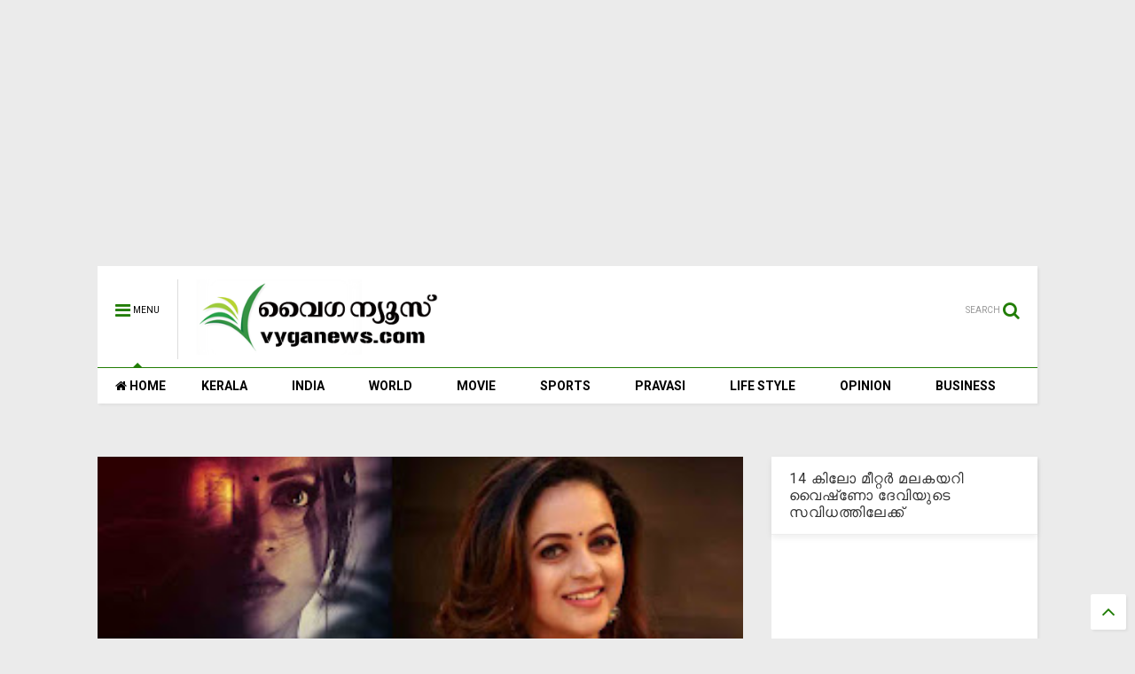

--- FILE ---
content_type: text/html; charset=utf-8
request_url: https://www.google.com/recaptcha/api2/aframe
body_size: 266
content:
<!DOCTYPE HTML><html><head><meta http-equiv="content-type" content="text/html; charset=UTF-8"></head><body><script nonce="9mU98in9RijcBhMI1mdfNQ">/** Anti-fraud and anti-abuse applications only. See google.com/recaptcha */ try{var clients={'sodar':'https://pagead2.googlesyndication.com/pagead/sodar?'};window.addEventListener("message",function(a){try{if(a.source===window.parent){var b=JSON.parse(a.data);var c=clients[b['id']];if(c){var d=document.createElement('img');d.src=c+b['params']+'&rc='+(localStorage.getItem("rc::a")?sessionStorage.getItem("rc::b"):"");window.document.body.appendChild(d);sessionStorage.setItem("rc::e",parseInt(sessionStorage.getItem("rc::e")||0)+1);localStorage.setItem("rc::h",'1769011633234');}}}catch(b){}});window.parent.postMessage("_grecaptcha_ready", "*");}catch(b){}</script></body></html>

--- FILE ---
content_type: text/javascript; charset=UTF-8
request_url: https://www.vyganews.com/feeds/posts/default/-/Movie?max-results=4&start-index=811&alt=json-in-script&callback=jQuery111106715166293680863_1769011629478&_=1769011629479
body_size: 6219
content:
// API callback
jQuery111106715166293680863_1769011629478({"version":"1.0","encoding":"UTF-8","feed":{"xmlns":"http://www.w3.org/2005/Atom","xmlns$openSearch":"http://a9.com/-/spec/opensearchrss/1.0/","xmlns$blogger":"http://schemas.google.com/blogger/2008","xmlns$georss":"http://www.georss.org/georss","xmlns$gd":"http://schemas.google.com/g/2005","xmlns$thr":"http://purl.org/syndication/thread/1.0","id":{"$t":"tag:blogger.com,1999:blog-7866773985249407600"},"updated":{"$t":"2026-01-21T21:10:15.515+05:30"},"category":[{"term":"Kerala"},{"term":"India"},{"term":"Slider"},{"term":"Movie"},{"term":"World"},{"term":"Cinema"},{"term":"Sports"},{"term":"pravasi"},{"term":"Business"},{"term":"opinion"},{"term":"lifestyle"},{"term":"newsspecial"},{"term":"cultural"},{"term":"Crime"},{"term":"cricket"},{"term":"Film"},{"term":"National"},{"term":"Accident"},{"term":"kera"},{"term":"'"},{"term":"a"},{"term":"Army"},{"term":"Arrest"},{"term":"Samskarikam"},{"term":"election"},{"term":"Aruvikkara"},{"term":"Football"},{"term":"Gulf"},{"term":"Latest News"},{"term":"sex"},{"term":"11"},{"term":"Atlas Jwellery"},{"term":"Bar licence"},{"term":"Dr. Haridas"},{"term":"K M Mani"},{"term":"Karthikeyan"},{"term":"Kochi."},{"term":"Literature"},{"term":"Obituary"},{"term":"Oommen chandy"},{"term":"Pillai"},{"term":"Saritha S Nair"},{"term":"Tamil Nadu"},{"term":"Video"},{"term":"culture"},{"term":"keral"},{"term":"love"},{"term":"sli"},{"term":"speaker"},{"term":"Ambulance"},{"term":"Assembly"},{"term":"Blog"},{"term":"Bomb"},{"term":"Bribe"},{"term":"Budgte"},{"term":"Copa America"},{"term":"Corporate"},{"term":"Dam"},{"term":"Deseeyam"},{"term":"Gold"},{"term":"Indonesia"},{"term":"Jayalalithaa"},{"term":"Maggi"},{"term":"Major Ravi"},{"term":"Mammootty"},{"term":"Manmohan Singh"},{"term":"Marriage"},{"term":"Metro"},{"term":"Mullaperiyar"},{"term":"Murder"},{"term":"Muslim"},{"term":"Narayan Desai"},{"term":"Nokia"},{"term":"Okowe Chigozie Collins"},{"term":"Phone"},{"term":"Politics"},{"term":"Pope"},{"term":"Prithwiraj"},{"term":"Ranjini Haridas"},{"term":"Russia"},{"term":"Scandal"},{"term":"School"},{"term":"Solar Case"},{"term":"Tax"},{"term":"Tennis"},{"term":"Vladimir Putin"},{"term":"co"},{"term":"cocaine"},{"term":"court"},{"term":"cpm"},{"term":"cu"},{"term":"guruvayur"},{"term":"hartal"},{"term":"ind"},{"term":"indi"},{"term":"k"},{"term":"kejrival"},{"term":"ker"},{"term":"molest"},{"term":"pinarayi vijayan"},{"term":"pra"},{"term":"prav"},{"term":"sl"},{"term":"tc"},{"term":"temple"}],"title":{"type":"text","$t":"www.vyganews.com"},"subtitle":{"type":"html","$t":""},"link":[{"rel":"http://schemas.google.com/g/2005#feed","type":"application/atom+xml","href":"https:\/\/www.vyganews.com\/feeds\/posts\/default"},{"rel":"self","type":"application/atom+xml","href":"https:\/\/www.blogger.com\/feeds\/7866773985249407600\/posts\/default\/-\/Movie?alt=json-in-script\u0026start-index=811\u0026max-results=4"},{"rel":"alternate","type":"text/html","href":"https:\/\/www.vyganews.com\/search\/label\/Movie"},{"rel":"hub","href":"http://pubsubhubbub.appspot.com/"},{"rel":"previous","type":"application/atom+xml","href":"https:\/\/www.blogger.com\/feeds\/7866773985249407600\/posts\/default\/-\/Movie\/-\/Movie?alt=json-in-script\u0026start-index=807\u0026max-results=4"},{"rel":"next","type":"application/atom+xml","href":"https:\/\/www.blogger.com\/feeds\/7866773985249407600\/posts\/default\/-\/Movie\/-\/Movie?alt=json-in-script\u0026start-index=815\u0026max-results=4"}],"author":[{"name":{"$t":"Praveen Kumar"},"uri":{"$t":"http:\/\/www.blogger.com\/profile\/02944366300754785782"},"email":{"$t":"noreply@blogger.com"},"gd$image":{"rel":"http://schemas.google.com/g/2005#thumbnail","width":"16","height":"16","src":"https:\/\/img1.blogblog.com\/img\/b16-rounded.gif"}}],"generator":{"version":"7.00","uri":"http://www.blogger.com","$t":"Blogger"},"openSearch$totalResults":{"$t":"2420"},"openSearch$startIndex":{"$t":"811"},"openSearch$itemsPerPage":{"$t":"4"},"entry":[{"id":{"$t":"tag:blogger.com,1999:blog-7866773985249407600.post-4306777735790381129"},"published":{"$t":"2024-08-21T15:46:00.007+05:30"},"updated":{"$t":"2024-08-21T16:17:08.885+05:30"},"category":[{"scheme":"http://www.blogger.com/atom/ns#","term":"Movie"}],"title":{"type":"text","$t":" `എല്‍ ജഗദമ്മ എഴാം ക്ലാസ് ബി സ്റ്റേറ്റ് ഫസ്റ്റ്': വീണ്ടും ശ്രദ്ധേയ കഥാപാത്രവുമായി ഉര്‍വശി"},"content":{"type":"html","$t":"\u003Cp\u003E\u003C\/p\u003E\u003Cdiv class=\"separator\" style=\"clear: both; text-align: center;\"\u003E\u003Ca href=\"https:\/\/blogger.googleusercontent.com\/img\/b\/R29vZ2xl\/AVvXsEjhZEUASFwLfEyZqxwc4AGx9B8wSUBS4f4PH6vsSZiJYU68MuHZbSVJmMrFyq2IZ2X9cUhtOXMb2AquARqPdTvv-dcgWNYpBIz2ywhkKXhTvqbKrqu9edxhUaNYMAgAqHLk-vsoNQFdZ_hyqUuXTB4qjm82grx4XcZb8329h2qVyWOVpNjEmVhuKGBp2C4\/s1025\/u.jpg\" style=\"margin-left: 1em; margin-right: 1em;\"\u003E\u003Cimg border=\"0\" data-original-height=\"493\" data-original-width=\"1025\" height=\"308\" src=\"https:\/\/blogger.googleusercontent.com\/img\/b\/R29vZ2xl\/AVvXsEjhZEUASFwLfEyZqxwc4AGx9B8wSUBS4f4PH6vsSZiJYU68MuHZbSVJmMrFyq2IZ2X9cUhtOXMb2AquARqPdTvv-dcgWNYpBIz2ywhkKXhTvqbKrqu9edxhUaNYMAgAqHLk-vsoNQFdZ_hyqUuXTB4qjm82grx4XcZb8329h2qVyWOVpNjEmVhuKGBp2C4\/w640-h308\/u.jpg\" width=\"640\" \/\u003E\u003C\/a\u003E\u003C\/div\u003E\u003Cbr \/\u003E\u003Cp\u003Eകൊച്ചി: ഉള്ളൊഴുക്കിനു ശേഷം നടി ഉര്‍വശി ടൈറ്റില്‍ കഥാപാത്രമായി അവര്‍ തന്നെ നിര്‍മ്മിക്കുന്ന `എല്‍ ജഗദമ്മ എഴാം ക്ലാസ് ബി സ്റ്റേറ്റ് ഫസ്റ്റ്' എന്ന ചിത്രത്തിന്റെ ഫസ്റ്റ് ലുക്ക് പോസ്റ്റര്‍ റിലീസായി. ഉര്‍വശിയുടെ ഭര്‍ത്താവ് ശിവാസ് (ശിവപ്രസാദ്) കഥ, തിരക്കഥ, സംഭാഷണമെഴുതി സംവിധാനം ചെയ്യുന്ന ചിത്രം നിര്‍മ്മിക്കുന്നത് എവര്‍സ്റ്റാര്‍ ഇന്ത്യന്‍സിന്റെ ബാനറില്‍ ഉര്‍വശി, ഫോസില്‍ ഹോള്‍ഡിംഗ്‌സ് എന്നിവര്‍ ചേര്‍ന്നാണ്.\u0026nbsp;\u003C\/p\u003E\u003Cdiv class=\"separator\" style=\"clear: both; text-align: center;\"\u003E\u003Ca href=\"https:\/\/blogger.googleusercontent.com\/img\/b\/R29vZ2xl\/AVvXsEgcxlwFKJZzaFEpRXT0z3JPuP6LP_E_1WeEvOZ7c5c2A76H6kuRsm9cEuCXIzfsidM9SQa3R9jrh52eh7NfsuVc4IcZil96lsvznCsJmOoJNxW1c4gbxHSL0U8oPqS4K1F5HMEBjG2MNpf7_99fdg6yQqWw-rIeb9JYSGVP55j2Bdqemt3Ellc7lvO2JsU\/s620\/u.jpg\" imageanchor=\"1\" style=\"clear: left; float: left; margin-bottom: 1em; margin-right: 1em;\"\u003E\u003Cimg border=\"0\" data-original-height=\"620\" data-original-width=\"537\" height=\"320\" src=\"https:\/\/blogger.googleusercontent.com\/img\/b\/R29vZ2xl\/AVvXsEgcxlwFKJZzaFEpRXT0z3JPuP6LP_E_1WeEvOZ7c5c2A76H6kuRsm9cEuCXIzfsidM9SQa3R9jrh52eh7NfsuVc4IcZil96lsvznCsJmOoJNxW1c4gbxHSL0U8oPqS4K1F5HMEBjG2MNpf7_99fdg6yQqWw-rIeb9JYSGVP55j2Bdqemt3Ellc7lvO2JsU\/s320\/u.jpg\" width=\"277\" \/\u003E\u003C\/a\u003E\u003C\/div\u003E\u003Cp\u003Eസ്ത്രീ കഥാപാത്രങ്ങള്‍ക്ക് ഏറെ പ്രാധാന്യം നല്‍കിക്കൊണ്ടുള്ളതാണ് സിനിമ. കലേഷ് രാമാനന്ദ്, ബാലചന്ദ്രന്‍ ചുള്ളിക്കാട്, ജയന്‍ ചേര്‍ത്തല, കലാഭവന്‍ പ്രജോദ്, രാജേഷ് ശര്‍മ്മ, കിഷോര്‍, നോബി, വി.കെ ബൈജു, പി ആര്‍ പ്രദീപ്, അഭയ്, വി.കെ വിജയകൃഷ്ണന്‍, ലിന്‍ സുരേഷ്, രശ്മി അനില്‍, ശൈലജ അമ്പു, ജിബിന്‍ ഗോപിനാഥ്, അഞ്ജലി സത്യനാഥ്, ഇന്ദുലേഖ എന്നിവരോടൊപ്പം അമ്പതിലധികം പുതുമുഖങ്ങളും ശ്രദ്ധേയ കഥാപാത്രങ്ങളെ അവതരിപ്പിക്കുന്നു.\u0026nbsp;\u003C\/p\u003E\u003Cp\u003Eഅനില്‍ നായര്‍ ഛായാഗ്രഹണം നിര്‍വ്വഹിക്കുന്ന ചിത്രത്തിന് ബി.കെ ഹരിനാരായണന്റെ വരികള്‍ക്ക് കൈലാസ് മേനോന്‍ സംഗീതം പകരുന്നു.\u003C\/p\u003E\u003Cp\u003EKeywords:\u0026nbsp;l jagadamma ezham class b state first, Urvashi\u003C\/p\u003E\u003Cp\u003E\u003Cbr \/\u003E\u003C\/p\u003E\u003Cp\u003E\u003Cbr \/\u003E\u003C\/p\u003E\u003Cp\u003E\u003Cbr \/\u003E\u003C\/p\u003E\u003Cp\u003E\u0026nbsp;\u003C\/p\u003E\u003Cp\u003E\u003Cbr \/\u003E\u003C\/p\u003E\u003Cp\u003E\u003Cbr \/\u003E\u003C\/p\u003E\u003Cp\u003E\u003Cbr \/\u003E\u003C\/p\u003E"},"link":[{"rel":"replies","type":"application/atom+xml","href":"https:\/\/www.vyganews.com\/feeds\/4306777735790381129\/comments\/default","title":"Post Comments"},{"rel":"replies","type":"text/html","href":"https:\/\/www.vyganews.com\/2024\/08\/l-jagadamma-ezham-class-b-state-first.html#comment-form","title":"0 Comments"},{"rel":"edit","type":"application/atom+xml","href":"https:\/\/www.blogger.com\/feeds\/7866773985249407600\/posts\/default\/4306777735790381129"},{"rel":"self","type":"application/atom+xml","href":"https:\/\/www.blogger.com\/feeds\/7866773985249407600\/posts\/default\/4306777735790381129"},{"rel":"alternate","type":"text/html","href":"https:\/\/www.vyganews.com\/2024\/08\/l-jagadamma-ezham-class-b-state-first.html","title":" `എല്‍ ജഗദമ്മ എഴാം ക്ലാസ് ബി സ്റ്റേറ്റ് ഫസ്റ്റ്': വീണ്ടും ശ്രദ്ധേയ കഥാപാത്രവുമായി ഉര്‍വശി"}],"author":[{"name":{"$t":"News Desk"},"uri":{"$t":"http:\/\/www.blogger.com\/profile\/10499303690546777531"},"email":{"$t":"noreply@blogger.com"},"gd$image":{"rel":"http://schemas.google.com/g/2005#thumbnail","width":"16","height":"16","src":"https:\/\/img1.blogblog.com\/img\/b16-rounded.gif"}}],"media$thumbnail":{"xmlns$media":"http://search.yahoo.com/mrss/","url":"https:\/\/blogger.googleusercontent.com\/img\/b\/R29vZ2xl\/AVvXsEjhZEUASFwLfEyZqxwc4AGx9B8wSUBS4f4PH6vsSZiJYU68MuHZbSVJmMrFyq2IZ2X9cUhtOXMb2AquARqPdTvv-dcgWNYpBIz2ywhkKXhTvqbKrqu9edxhUaNYMAgAqHLk-vsoNQFdZ_hyqUuXTB4qjm82grx4XcZb8329h2qVyWOVpNjEmVhuKGBp2C4\/s72-w640-h308-c\/u.jpg","height":"72","width":"72"},"thr$total":{"$t":"0"},"georss$featurename":{"$t":"Kochi, Kerala, India"},"georss$point":{"$t":"9.9312328 76.26730409999999"},"georss$box":{"$t":"-18.379001036178845 41.11105409999999 38.241466636178842 111.42355409999999"}},{"id":{"$t":"tag:blogger.com,1999:blog-7866773985249407600.post-3342367991556866672"},"published":{"$t":"2024-08-21T12:01:00.012+05:30"},"updated":{"$t":"2024-08-21T12:07:04.465+05:30"},"category":[{"scheme":"http://www.blogger.com/atom/ns#","term":"Movie"}],"title":{"type":"text","$t":"`കല്‍ക്കി'യില്‍ നടന്‍ പ്രഭാസ് അഭിനയിച്ചത് ജോക്കറിനെ പോലെ: നടന്‍ അര്‍ഷാദ് വാര്‍സി"},"content":{"type":"html","$t":"\u003Cdiv class=\"separator\" style=\"clear: both; text-align: center;\"\u003E\u003Ca href=\"https:\/\/blogger.googleusercontent.com\/img\/b\/R29vZ2xl\/AVvXsEgaUc9m7rOOaqHWe2mzCbR5h0q5d8PvLz69EgEITneEFHREObtcDwtouAuc6NTIVZ7Z6E4676uoXw3oop6V0H06HxRyRPKaNIm6aK_cOIetu8JHJiZOv1XpQR0WiTkqbPsEGqg2zU7M3B4BjNZYMMI8xZAfyEXdlFNxQTi_h529b3iLR3KPIR-L_MRXpcU\/s1153\/k.jpg\" style=\"margin-left: 1em; margin-right: 1em;\"\u003E\u003Cimg border=\"0\" data-original-height=\"605\" data-original-width=\"1153\" height=\"336\" src=\"https:\/\/blogger.googleusercontent.com\/img\/b\/R29vZ2xl\/AVvXsEgaUc9m7rOOaqHWe2mzCbR5h0q5d8PvLz69EgEITneEFHREObtcDwtouAuc6NTIVZ7Z6E4676uoXw3oop6V0H06HxRyRPKaNIm6aK_cOIetu8JHJiZOv1XpQR0WiTkqbPsEGqg2zU7M3B4BjNZYMMI8xZAfyEXdlFNxQTi_h529b3iLR3KPIR-L_MRXpcU\/w640-h336\/k.jpg\" width=\"640\" \/\u003E\u003C\/a\u003E\u003C\/div\u003E\u003Cp\u003Eമുംബൈ: അടുത്തിടെ റിലീസ് ചെയ്തതില്‍ ഏറ്റവും മോശമായ ചിത്രം കല്‍ക്കിയാണെന്ന് നടന്‍ അര്‍ഷാദ് വാര്‍സി. ചിത്രത്തില്‍ കേന്ദ്ര കഥാപാത്രമായ നടന്‍ പ്രഭാസിനെ ഒരു ജോക്കറിനെ പോലെ തോന്നിയെന്ന് അര്‍ഷാദ് വാസി പറഞ്ഞു.\u003C\/p\u003E\u003Cp\u003Eചിത്രത്തില്‍ പ്രഭാസിനെ ഒരു മാഡ് മാക്‌സിനോ മെല്‍ ഗിബ്‌സണോ ഒക്കെയായി കാണാനാണ് താന്‍ ആഗ്രഹിച്ചിരുന്നതെന്നും എന്നാല്‍ ഒരു ജോക്കറെ പോലെയാണ് തോന്നിയതെന്നും അതില്‍ സങ്കടമുണ്ടെന്നും നടന്‍ വ്യക്തമാക്കി.\u003C\/p\u003E\u003Cp\u003Eഅതേസമയം നടന്‍ അമിതാഭ് ബച്ചന്‍ ചിത്രത്തില്‍ അവിശ്വസനീയമായ പ്രകടനമാണ് കാഴ്ചവച്ചിരിക്കുന്നതെന്നും അര്‍ഷാദ് വാസി പ്രതികരിച്ചു.\u0026nbsp;\u003C\/p\u003E\u003Cp\u003Eചിത്രത്തില്‍ കേന്ദ്ര കഥാപാത്രമായ ഭൈരവനെയാണ് പ്രഭാസ് അവതരിപ്പിച്ചത്. അശ്വത്ഥാമാവിന്റെ വേഷത്തില്‍ അമിതാഭ് ബച്ചനും സുപ്രീം യാസ്‌കിന്‍ എന്ന അമാനുഷിക കഥാപാത്രമായി കമല്‍ഹാസനും ചിത്രത്തില്‍ തിളങ്ങിയിരുന്നു. അതേസമയം ചിത്രം ബോക്‌സ് ഓഫീസ് റെക്കോര്‍ഡ് കളക്ഷന്‍ നേടിയിരുന്നു.\u003C\/p\u003E\u003Cdiv\u003E\u003Cbr \/\u003E\u003C\/div\u003E"},"link":[{"rel":"replies","type":"application/atom+xml","href":"https:\/\/www.vyganews.com\/feeds\/3342367991556866672\/comments\/default","title":"Post Comments"},{"rel":"replies","type":"text/html","href":"https:\/\/www.vyganews.com\/2024\/08\/actor-arshad-warsi-says-actor-prabhas.html#comment-form","title":"0 Comments"},{"rel":"edit","type":"application/atom+xml","href":"https:\/\/www.blogger.com\/feeds\/7866773985249407600\/posts\/default\/3342367991556866672"},{"rel":"self","type":"application/atom+xml","href":"https:\/\/www.blogger.com\/feeds\/7866773985249407600\/posts\/default\/3342367991556866672"},{"rel":"alternate","type":"text/html","href":"https:\/\/www.vyganews.com\/2024\/08\/actor-arshad-warsi-says-actor-prabhas.html","title":"`കല്‍ക്കി'യില്‍ നടന്‍ പ്രഭാസ് അഭിനയിച്ചത് ജോക്കറിനെ പോലെ: നടന്‍ അര്‍ഷാദ് വാര്‍സി"}],"author":[{"name":{"$t":"News Desk"},"uri":{"$t":"http:\/\/www.blogger.com\/profile\/10499303690546777531"},"email":{"$t":"noreply@blogger.com"},"gd$image":{"rel":"http://schemas.google.com/g/2005#thumbnail","width":"16","height":"16","src":"https:\/\/img1.blogblog.com\/img\/b16-rounded.gif"}}],"media$thumbnail":{"xmlns$media":"http://search.yahoo.com/mrss/","url":"https:\/\/blogger.googleusercontent.com\/img\/b\/R29vZ2xl\/AVvXsEgaUc9m7rOOaqHWe2mzCbR5h0q5d8PvLz69EgEITneEFHREObtcDwtouAuc6NTIVZ7Z6E4676uoXw3oop6V0H06HxRyRPKaNIm6aK_cOIetu8JHJiZOv1XpQR0WiTkqbPsEGqg2zU7M3B4BjNZYMMI8xZAfyEXdlFNxQTi_h529b3iLR3KPIR-L_MRXpcU\/s72-w640-h336-c\/k.jpg","height":"72","width":"72"},"thr$total":{"$t":"0"},"georss$featurename":{"$t":"Mumbai, Maharashtra, India"},"georss$point":{"$t":"19.0759837 72.8776559"},"georss$box":{"$t":"-9.2342501361788472 37.721405899999993 47.386217536178847 108.0339059"}},{"id":{"$t":"tag:blogger.com,1999:blog-7866773985249407600.post-6649876933378164433"},"published":{"$t":"2024-08-20T22:44:00.003+05:30"},"updated":{"$t":"2024-08-20T22:45:15.813+05:30"},"category":[{"scheme":"http://www.blogger.com/atom/ns#","term":"Kerala"},{"scheme":"http://www.blogger.com/atom/ns#","term":"Movie"}],"title":{"type":"text","$t":"'അമ്മ'യുടെ ഭാരവാഹിപ്പട്ടിക വലിച്ചെറിയണമെന്ന് പി.കെ ശ്രീമതി"},"content":{"type":"html","$t":"\u003Cdiv class=\"separator\" style=\"clear: both; text-align: center;\"\u003E\u003Ca href=\"https:\/\/blogger.googleusercontent.com\/img\/b\/R29vZ2xl\/AVvXsEgKPaqTXgb0FbxeUI0GwoIgAxxFmh22z8rhFgCJdXe_8TE1iK_nlfHCu_fyiR8m4MfWLAXzSaoBXVQ42SZhouRIamw-ZCTR9JBKxn52fF5CRGSV201ndD1G1yU3Z1H3ZkkFm7YyVLX1OWjb1aoegfvTQog1hFgI6LfPDrOA-G7drgfSMTKIHIcowjDDGEfi\/s623\/pk-sreemathi.jpg\" style=\"margin-left: 1em; margin-right: 1em;\"\u003E\u003Cimg border=\"0\" data-original-height=\"350\" data-original-width=\"623\" height=\"360\" src=\"https:\/\/blogger.googleusercontent.com\/img\/b\/R29vZ2xl\/AVvXsEgKPaqTXgb0FbxeUI0GwoIgAxxFmh22z8rhFgCJdXe_8TE1iK_nlfHCu_fyiR8m4MfWLAXzSaoBXVQ42SZhouRIamw-ZCTR9JBKxn52fF5CRGSV201ndD1G1yU3Z1H3ZkkFm7YyVLX1OWjb1aoegfvTQog1hFgI6LfPDrOA-G7drgfSMTKIHIcowjDDGEfi\/w640-h360\/pk-sreemathi.jpg\" width=\"640\" \/\u003E\u003C\/a\u003E\u003C\/div\u003E\u003Cp\u003E\u003Cbr \/\u003E\u003C\/p\u003E\u003Cp\u003Eകൊച്ചി: താരസംഘടന അമ്മയുടെ ഭാരവാഹിപ്പട്ടിക വലിച്ചെറിയണമെന്ന് പി കെ ശ്രീമതി. സ്ത്രീകള്‍ക്ക് പ്രാതിനിധ്യം നല്‍കാത്ത, അമ്മയ്ക്ക് പെണ്‍മക്കളില്ലെന്ന് പണ്ടേ പറഞ്ഞതാണ്. ഹേമ കമ്മിറ്റി റിപ്പോര്‍ട്ടില്‍ സര്‍ക്കാര്‍ ഗൗരവത്തിലുളള നടപടിയെടുക്കണമെന്നും.\u0026nbsp;\u003C\/p\u003E\u003Cp\u003Eമൊഴികളുടെ അടിസ്ഥാനത്തില്‍ കേസെടുക്കാമോ എന്ന് നിയമോപദേശം തേടണമെന്നും ശ്രീമതി കണ്ണൂരില്‍ പറഞ്ഞു.\u003C\/p\u003E\u003Cp\u003EKey Words : AMMA,\u0026nbsp;PK Sreemathy\u003C\/p\u003E"},"link":[{"rel":"replies","type":"application/atom+xml","href":"https:\/\/www.vyganews.com\/feeds\/6649876933378164433\/comments\/default","title":"Post Comments"},{"rel":"replies","type":"text/html","href":"https:\/\/www.vyganews.com\/2024\/08\/pk-sreemathy-against-amma.html#comment-form","title":"0 Comments"},{"rel":"edit","type":"application/atom+xml","href":"https:\/\/www.blogger.com\/feeds\/7866773985249407600\/posts\/default\/6649876933378164433"},{"rel":"self","type":"application/atom+xml","href":"https:\/\/www.blogger.com\/feeds\/7866773985249407600\/posts\/default\/6649876933378164433"},{"rel":"alternate","type":"text/html","href":"https:\/\/www.vyganews.com\/2024\/08\/pk-sreemathy-against-amma.html","title":"'അമ്മ'യുടെ ഭാരവാഹിപ്പട്ടിക വലിച്ചെറിയണമെന്ന് പി.കെ ശ്രീമതി"}],"author":[{"name":{"$t":"Vartha"},"uri":{"$t":"http:\/\/www.blogger.com\/profile\/01206159685138644802"},"email":{"$t":"noreply@blogger.com"},"gd$image":{"rel":"http://schemas.google.com/g/2005#thumbnail","width":"31","height":"10","src":"\/\/blogger.googleusercontent.com\/img\/b\/R29vZ2xl\/AVvXsEjVMaWAhMwU3zkCZBEJ13PzJnifCnTesnwrb96z-UEzG-EI1to_pG-PsDkpBcIRSIUb4DEIeqrFShEpu0BxlQlDo-TZ7WHcYv_P2cafxt9RbJ-rlpKnuNPGLe2apryAAk8GWI2sZ8BB0u8VOgTqElhM6iTMmk0jz6m4aKOusnBPnBY\/s220\/VYGANEWS-LOGO.gif"}}],"media$thumbnail":{"xmlns$media":"http://search.yahoo.com/mrss/","url":"https:\/\/blogger.googleusercontent.com\/img\/b\/R29vZ2xl\/AVvXsEgKPaqTXgb0FbxeUI0GwoIgAxxFmh22z8rhFgCJdXe_8TE1iK_nlfHCu_fyiR8m4MfWLAXzSaoBXVQ42SZhouRIamw-ZCTR9JBKxn52fF5CRGSV201ndD1G1yU3Z1H3ZkkFm7YyVLX1OWjb1aoegfvTQog1hFgI6LfPDrOA-G7drgfSMTKIHIcowjDDGEfi\/s72-w640-h360-c\/pk-sreemathi.jpg","height":"72","width":"72"},"thr$total":{"$t":"0"}},{"id":{"$t":"tag:blogger.com,1999:blog-7866773985249407600.post-4783699294242451929"},"published":{"$t":"2024-08-20T22:33:00.003+05:30"},"updated":{"$t":"2024-08-20T22:35:33.827+05:30"},"category":[{"scheme":"http://www.blogger.com/atom/ns#","term":"Kerala"},{"scheme":"http://www.blogger.com/atom/ns#","term":"Movie"}],"title":{"type":"text","$t":"രാജ്യത്ത് തന്നെ ആദ്യമായാണ് ഇത്തരമൊരു സമിതി, ചൂഷകരോട് സര്‍ക്കാരിന് സന്ധിയില്ല: മുഖ്യമന്ത്രി "},"content":{"type":"html","$t":"\u003Cdiv class=\"separator\" style=\"clear: both; text-align: center;\"\u003E\u003Ca href=\"https:\/\/blogger.googleusercontent.com\/img\/b\/R29vZ2xl\/AVvXsEib3pIJekgpz7vZpNnFM6Y4ir40RmSNDuSncuIQfmQbblFK5VHw9oJwnogJbkbl3debboJidNn-sAIA8IXuWSUUhJxchI83iEk2zWIFWd8DTX7nZS3IIBstibeL20S8p46VyxZyER5TCeVtIN866CS4kqIhLB1r2-eU-hmJ5itA3oivNY8VOb5erOIAIoHA\/s623\/pinarayi.jpg\" style=\"margin-left: 1em; margin-right: 1em;\"\u003E\u003Cimg border=\"0\" data-original-height=\"350\" data-original-width=\"623\" height=\"360\" src=\"https:\/\/blogger.googleusercontent.com\/img\/b\/R29vZ2xl\/AVvXsEib3pIJekgpz7vZpNnFM6Y4ir40RmSNDuSncuIQfmQbblFK5VHw9oJwnogJbkbl3debboJidNn-sAIA8IXuWSUUhJxchI83iEk2zWIFWd8DTX7nZS3IIBstibeL20S8p46VyxZyER5TCeVtIN866CS4kqIhLB1r2-eU-hmJ5itA3oivNY8VOb5erOIAIoHA\/w640-h360\/pinarayi.jpg\" width=\"640\" \/\u003E\u003C\/a\u003E\u003C\/div\u003E\u003Cp\u003E\u003Cb\u003Eതിരുവനന്തപുരം: \u003C\/b\u003Eസിനിമാ മേഖലയുമായി ബന്ധപ്പെട്ട ഉയര്‍ന്ന ഗൗരവകരമായ പ്രശ്‌നങ്ങളുടെ തുടര്‍ച്ചയായിട്ടായിരുന്നു ഹേമ കമ്മിറ്റി റിപ്പോര്‍ട്ടെന്ന് മുഖ്യമന്ത്രി പിണറായി വിജയന്‍. ഹേമ കമ്മിറ്റി ശുപാര്‍ശ അതീവ പ്രാധാന്യത്തോടെ പരിഗണിക്കാനാണ് സര്‍ക്കാര്‍ തീരുമാനിച്ചത്. ശുപാര്‍ശ നടപ്പാക്കുന്നതിന് പൊതു മാര്‍ഗ്ഗരേഖ കൊണ്ട് വരാന്‍ സര്‍ക്കാരിന് അവകാശമുണ്ടോ എന്നും പരിഗണിച്ചുവെന്നും മുഖ്യമന്ത്രി പറഞ്ഞു.\u0026nbsp;\u003C\/p\u003E\u003Cp\u003Eരാജ്യത്ത് തന്നെ ആദ്യമായാണ് ഇത്തരമൊരു സമിതി രൂപംകൊണ്ടത്. റിപ്പോര്‍ട്ടിന്റെ ആമുഖത്തില്‍ തന്നെ ഇക്കാര്യം ഉണ്ട്. സിനിമ മേഖലയില്‍ ഐസിസി രൂപീകരിക്കുന്നത് അടിയന്തര സ്വഭാവത്തോടെ നടപ്പാക്കി എന്ന് ഉറപ്പാക്കി. സിനിമാ സീരിയല്‍ രംഗത്തെ ചൂഷണം തടയാന്‍ ട്രൈബ്യൂണല്‍ രൂപീകരിക്കണമെന്ന് നിര്‍ദ്ദേശം ഉണ്ട്.\u0026nbsp;\u003C\/p\u003E\u003Cp\u003Eഭാരിച്ച സാമ്പത്തിക ബാധ്യത വരുന്ന നിര്‍ദ്ദേശം ആണിത്. ട്രൈബ്യൂണല്‍ ഗൗരവമായി തന്നെ പരിഗണിക്കും. വിപുലമായ ചര്‍ച്ച നടത്തി സിനിമാ നയം രൂപീകരിക്കും. അതിനായി കോണ്‍ക്ലേവ് അടക്കം അഭിപ്രായ രൂപീകരണ പരിപാടികള്‍ സംഘടിപ്പിക്കുമെന്നും മുഖ്യമന്ത്രി പറഞ്ഞു. സിനിമ മേഖലയില്‍ തുല്യ വേതനത്തിന് സാങ്കേതിക തടസം ഉണ്ട്.\u0026nbsp;\u003C\/p\u003E\u003Cp\u003Eമദ്യവും മയക്കുമരുന്നും അടക്കം ലഹരി ഉപയോഗം തടയാനും, ലൈംഗികാതിക്രമവും തടയാന്‍ ഇപ്പോള്‍ തന്നെ സംവിധാനങ്ങളുണ്ട്. സിനിമാ മേഖലയാകെ മോശമെന്ന അഭിപ്രായം സര്‍ക്കാരിനില്ല. സിനിമാ മേഖലയെ ആകെ ചെളിവാരി എറിയരുത്. സിനിമക്കുള്ളില്‍ സിനിമയെ വെല്ലുന്ന തിരക്കഥ പാടില്ല.\u0026nbsp;\u003C\/p\u003E\u003Cp\u003EKey Words\u003C\/p\u003E"},"link":[{"rel":"replies","type":"application/atom+xml","href":"https:\/\/www.vyganews.com\/feeds\/4783699294242451929\/comments\/default","title":"Post Comments"},{"rel":"replies","type":"text/html","href":"https:\/\/www.vyganews.com\/2024\/08\/this-is-first-such-committee-in-country.html#comment-form","title":"0 Comments"},{"rel":"edit","type":"application/atom+xml","href":"https:\/\/www.blogger.com\/feeds\/7866773985249407600\/posts\/default\/4783699294242451929"},{"rel":"self","type":"application/atom+xml","href":"https:\/\/www.blogger.com\/feeds\/7866773985249407600\/posts\/default\/4783699294242451929"},{"rel":"alternate","type":"text/html","href":"https:\/\/www.vyganews.com\/2024\/08\/this-is-first-such-committee-in-country.html","title":"രാജ്യത്ത് തന്നെ ആദ്യമായാണ് ഇത്തരമൊരു സമിതി, ചൂഷകരോട് സര്‍ക്കാരിന് സന്ധിയില്ല: മുഖ്യമന്ത്രി "}],"author":[{"name":{"$t":"Vartha"},"uri":{"$t":"http:\/\/www.blogger.com\/profile\/01206159685138644802"},"email":{"$t":"noreply@blogger.com"},"gd$image":{"rel":"http://schemas.google.com/g/2005#thumbnail","width":"31","height":"10","src":"\/\/blogger.googleusercontent.com\/img\/b\/R29vZ2xl\/AVvXsEjVMaWAhMwU3zkCZBEJ13PzJnifCnTesnwrb96z-UEzG-EI1to_pG-PsDkpBcIRSIUb4DEIeqrFShEpu0BxlQlDo-TZ7WHcYv_P2cafxt9RbJ-rlpKnuNPGLe2apryAAk8GWI2sZ8BB0u8VOgTqElhM6iTMmk0jz6m4aKOusnBPnBY\/s220\/VYGANEWS-LOGO.gif"}}],"media$thumbnail":{"xmlns$media":"http://search.yahoo.com/mrss/","url":"https:\/\/blogger.googleusercontent.com\/img\/b\/R29vZ2xl\/AVvXsEib3pIJekgpz7vZpNnFM6Y4ir40RmSNDuSncuIQfmQbblFK5VHw9oJwnogJbkbl3debboJidNn-sAIA8IXuWSUUhJxchI83iEk2zWIFWd8DTX7nZS3IIBstibeL20S8p46VyxZyER5TCeVtIN866CS4kqIhLB1r2-eU-hmJ5itA3oivNY8VOb5erOIAIoHA\/s72-w640-h360-c\/pinarayi.jpg","height":"72","width":"72"},"thr$total":{"$t":"0"}}]}});